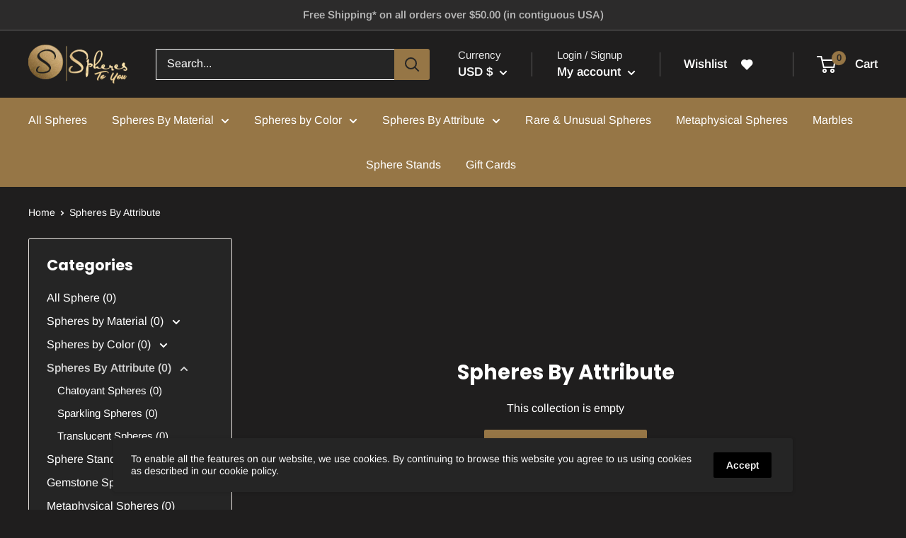

--- FILE ---
content_type: text/javascript
request_url: https://spherestoyou.com/cdn/shop/t/4/assets/custom.js?v=90373254691674712701619459168
body_size: -566
content:
//# sourceMappingURL=/cdn/shop/t/4/assets/custom.js.map?v=90373254691674712701619459168


--- FILE ---
content_type: text/javascript
request_url: https://spherestoyou.com/cdn/shop/t/4/assets/globo.menu.data.js?v=137346497347151680391619722023
body_size: 471
content:
window.GloboMenuConfig={theme:{theme_store_id:871,theme_version:null},replacement:{type:"nav",main_menu:"main-menu",mobile_menu:"main-menu"},settings:{general:{responsive:"768",transition:"fade",transition_speed:"300",transition_delay:"150",align:"left",trigger:"hover",search:!1,indicators:!0,menu_lineheight:"50",menu_padding:"20",dropdown_lineheight:"50",tab_lineheight:"50",linklist_lineheight:"30",desktop_sticky_header:!1,mobile_sticky_header:!0,border:!0,submenu_border:!0,mobile_trigger:"click_toggle",carousel_auto_play:!0,carousel_loop:!0,mobile_border:!0,lazy_load_enable:!1,login:!1,register:!1,account:!1,logout:!1,mobile_hide_linklist_submenu:!1},font:{menu_fontfamily_custom:!1,menu_fontfamily:"Work Sans",menu_fontfamily_2:"Lato",menu_fontsize:"14",menu_fontweight:"500",submenu_heading_fontfamily_custom:!1,submenu_heading_fontfamily:"Work Sans",submenu_heading_fontfamily_2:"Bitter",submenu_heading_fontsize:"14",submenu_heading_fontweight:"600",submenu_text_fontfamily_custom:!1,submenu_text_fontfamily:"Work Sans",submenu_text_fontfamily_2:"Arimo",submenu_text_fontsize:"13",submenu_text_fontweight:"400",submenu_description_fontfamily_custom:!1,submenu_description_fontfamily:"Work Sans",submenu_description_fontfamily_2:"Indie Flower",submenu_description_fontsize:"12",submenu_description_fontweight:"400",tab_fontfamily_custom:!1,tab_fontfamily:"Work Sans",tab_fontfamily_2:"Lato",tab_fontsize:"14",tab_fontweight:"500"},color:{menu_background:"rgba(150, 118, 70, 1)",menu_background_hover:"rgba(150, 118, 70, 1)",menu_border:"rgba(15, 15, 15, 0)",menu_text:"#ffffff",menu_text_hover:"rgba(17, 17, 17, 1)",submenu_background:"rgba(5, 5, 5, 1)",submenu_border:"rgba(255, 255, 255, 1)",submenu_heading:"rgba(250, 250, 250, 1)",submenu_text:"rgba(255, 255, 255, 1)",submenu_text_hover:"rgba(150, 118, 70, 1)",submenu_description:"#969696",submenu_description_hover:"#4d5bcd",tab_background_hover:"#d9d9d9",tab_heading_color:"#202020",tab_heading_active_color:"#000000"},language:{name:"Name",email:"Email",phone:"Phone Number",message:"Message",send:"Send",add_to_cart:"Add to cart",view:"View details",sale:"Sale",sold_out:"Sold out",search:"Search for..."}}},window.GloboMenuConfig.items=[{title:"All Spheres",url:"/collections/all-spheres",level:0,submenu:{type:"dropdown",orientation:"vertical",alignment:"left",justifyContent:"left",items:[]},targetBlank:!1},{title:"Spheres By Material",url:"/collections/spheres-by-material",level:0,submenu:{type:"dropdown",orientation:"vertical",alignment:"left",justifyContent:"left",items:[{title:"Agate Geode Spheres",url:"/collections/agate-geode-spheres",level:1,submenu:{type:"dropdown",orientation:"vertical",alignment:"left",justifyContent:"left",items:[]}},{title:"Agate Spheres",url:"/collections/agate-spheres",level:1,submenu:{type:"dropdown",orientation:"vertical",alignment:"left",justifyContent:"left",items:[]}},{title:"Aragonite Spheres",url:"/collections/aragonite-spheres",level:1,submenu:{type:"dropdown",orientation:"vertical",alignment:"left",justifyContent:"left",items:[]}},{title:"Calcite Spheres",url:"/collections/calcite-spheres",level:1,submenu:{type:"dropdown",orientation:"vertical",alignment:"left",justifyContent:"left",items:[]}},{title:"Fluorescent Spheres",url:"/collections/fluorescent-spheres",level:1,submenu:{type:"dropdown",orientation:"vertical",alignment:"left",justifyContent:"left",items:[]}},{title:"Fluorite Spheres",url:"/collections/fluorite-spheres",level:1,submenu:{type:"dropdown",orientation:"vertical",alignment:"left",justifyContent:"left",items:[]}},{title:"Fossil Spheres",url:"/collections/fossil-spheres",level:1,submenu:{type:"dropdown",orientation:"vertical",alignment:"left",justifyContent:"left",items:[]}},{title:"Gemstone Spheres",url:"/collections/gemstone-spheres",level:1,submenu:{type:"dropdown",orientation:"vertical",alignment:"left",justifyContent:"left",items:[]}},{title:"Glass Spheres",url:"/collections/glass-spheres",level:1,submenu:{type:"dropdown",orientation:"vertical",alignment:"left",justifyContent:"left",items:[]}},{title:"Granite Spheres",url:"/collections/granite-spheres",level:1,submenu:{type:"dropdown",orientation:"vertical",alignment:"left",justifyContent:"left",items:[]}},{title:"Included Quartz Spheres",url:"/collections/included-quartz-spheres",level:1,submenu:{type:"dropdown",orientation:"vertical",alignment:"left",justifyContent:"left",items:[]}},{title:"Jasper Spheres",url:"/collections/jasper-spheres",level:1,submenu:{type:"dropdown",orientation:"vertical",alignment:"left",justifyContent:"left",items:[]}},{title:"Jade Spheres",url:"/collections/jade-spheres"},{title:"Onyx Spheres",url:"/collections/onyx-spheres"},{title:"Opal Spheres",url:"/collections/opal-spheres"},{title:"Petrified Wood Spheres",url:"/collections/petrified-wood-spheres"},{title:"Quartz Spheres",url:"/collections/quartz-spheres"},{title:"Sandstone Spheres",url:"/collections/sandstone-spheres"},{title:"Shattuckite Spheres",url:"/collections/shattuckite-spheres"},{title:"Sugilite Spheres",url:"/collections/sugilite-spheres"}]},targetBlank:!1},{title:"Spheres by Color",url:"/collections/spheres-by-color-1",level:0},{title:"Spheres By Attribute",url:"/collections/spheres-by-attribute",level:0},{title:"Rare & Unusual Spheres",url:"/collections/rare-unusual-spheres",level:0},{title:"Metaphysical Spheres",url:"/collections/metaphysical-spheres",level:0},{title:"Marbles",url:"/collections/marbles",level:0},{title:"Sphere Stands",url:"/collections/sphere-stands",level:0},{title:"Gift Cards",url:"/products/spheres-to-you-gift-cards",icon:null,image:null,description:null,level:0}],window.GloboMenuConfig.encode="2df928a0a6120e8eff12e940c346e07e",window.GloboMenuConfig.products=window.GloboMenuConfig.products||{};
//# sourceMappingURL=/cdn/shop/t/4/assets/globo.menu.data.js.map?v=137346497347151680391619722023
